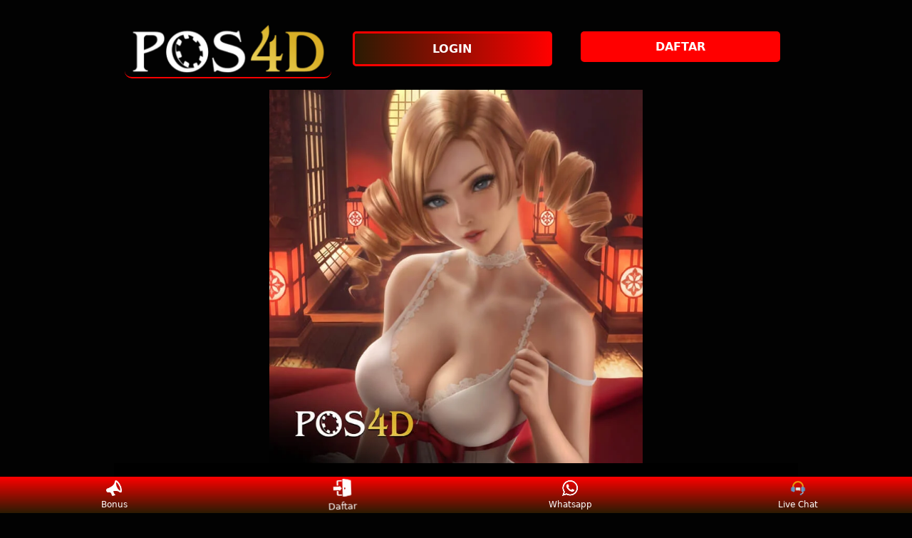

--- FILE ---
content_type: text/html
request_url: https://med.sc/
body_size: 13879
content:
<!doctype html>
<html ⚡ lang="id-ID" amp>
<head>
    <meta charset="utf-8">
    <meta name="viewport" content="width=device-width,initial-scale=1">

    <title>POS4D: Link Situs Judi Dingdong Online Terbaik di Indonesia </title>
    <meta name="description" content="POS4D adalah link situs judi dingdong online terbaik di Indonesia. Menyediakan berbagai pilihan permainan dingdong seru dan aman dengan layanan pelanggan yang ramah dan profesional. Daftar POS4D sekarang!">
    <meta name="keywords" content="pos4d, pos4d login, pos4d slot, pos4d link alternatif, rtp pos4d">

    <!-- Start google site verification -->

    <meta name="google-site-verification" content="a8eXHmSeBjmIX6UK_o-D4Kc5LxLLs3uEUrutAok-5dw" />

    <!-- end google site verification -->

    <meta name="page google.com" content="https://www.google.com/search?q=pos4d">
    <meta name="page google.co.id" content="https://www.google.co.id/search?q=pos4d">
    <meta name="page google.com" content="https://www.google.com/search?q=link+pos4d">
    <meta name="page google.co.id" content="https://www.google.co.id/search?q=link+pos4d">
    <meta name="page google.com" content="https://www.google.com/search?q=daftar+pos4d">
    <meta name="page google.co.id" content="https://www.google.co.id/search?q=daftar+pos4d">
    <meta name="page google.com" content="https://www.google.com/search?q=rtp+pos4d">
    <meta name="page google.co.id" content="https://www.google.co.id/search?q=rtp+pos4d">
    <meta name="page google.com" content="https://www.google.com/search?q=login+pos4d">
    <meta name="page google.co.id" content="https://www.google.co.id/search?q=login+pos4d">
    <link rel="canonical" href="https://med.sc">
    <link rel="amphtml" href="https://amppos4d.s3.us-east-2.amazonaws.com/medsc.html">
    <meta name="robots" content="index, follow">
    <meta name="page-locale" content="id,en">
    <meta content="true" name="HandheldFriendly">
    <meta content="width" name="MobileOptimized">
    <meta content="indonesian" name="language">
    <meta content="#007fa0" name="theme-color">
    <link rel="preload" fetchpriority="high" as="image"  type="image/webp" href="banner.webp">
    <meta name="supported-amp-formats" content="websites,stories,ads,email">
    <!-- Twitter -->
    <meta name="twitter:card" content="summary">
    <meta name="twitter:title" content="POS4D: Link Situs Judi Dingdong Online Terbaik di Indonesia">
    <meta name="twitter:description" content="POS4D adalah link situs judi dingdong online terbaik di Indonesia. Menyediakan berbagai pilihan permainan dingdong seru dan aman dengan layanan pelanggan yang ramah dan profesional. Daftar POS4D sekarang!">
    <meta name="twitter:image:src" content="banner.webp">

    <meta property="og:title" content="POS4D: Link Situs Judi Dingdong Online Terbaik di Indonesia">
    <meta property="og:description" content="POS4D adalah link situs judi dingdong online terbaik di Indonesia. Menyediakan berbagai pilihan permainan dingdong seru dan aman dengan layanan pelanggan yang ramah dan profesional. Daftar POS4D sekarang!">
    <meta property="og:url" content="https://med.sc">
    <meta property="og:image" content="banner.webp">
    <meta property="og:image:width" content="600">
    <meta property="og:image:height" content="466">
    <meta name="og:site_name" content="Togel Online POS4D">
    <meta name="og:locale" content="ID_id">
    <meta property="og:type" content="article">
    <meta name="theme-color" content="#0a0a0a">
    <meta name="categories" content="Togel Online POS4D">
    <meta name="language" content="ID">
    <meta name="rating" content="general">
    <meta name="copyright" content="Togel Online POS4D">
    <meta name="author" content="Togel Online POS4D">
    <meta name="distribution" content="global">
    <meta name="publisher" content="Togel Online POS4D">
    <meta name="geo.placename" content="DKI Jakarta">
    <meta name="geo.country" content="ID">
    <meta name="geo.region" content="ID">
    <meta name="tgn.nation" content="Indonesia">
    <link rel="shortcut icon" type="image/x-icon" href="faviconnew.webp">
    <link href="faviconnew.webp" rel="icon" sizes="32x32" type="image/png">

    <script async="" src="https://cdn.ampproject.org/v0.js"></script>
  
    <script async="" custom-element="amp-anim" src="https://cdn.ampproject.org/v0/amp-anim-0.1.js"></script>
    <script async="" custom-element="amp-carousel" src="https://cdn.ampproject.org/v0/amp-carousel-0.1.js"></script>

    <style amp-boilerplate>body{-webkit-animation:-amp-start 8s steps(1,end) 0s 1 normal both;-moz-animation:-amp-start 8s steps(1,end) 0s 1 normal both;-ms-animation:-amp-start 8s steps(1,end) 0s 1 normal both;animation:-amp-start 8s steps(1,end) 0s 1 normal both}@-webkit-keyframes -amp-start{from{visibility:hidden}to{visibility:visible}}@-moz-keyframes -amp-start{from{visibility:hidden}to{visibility:visible}}@-ms-keyframes -amp-start{from{visibility:hidden}to{visibility:visible}}@-o-keyframes -amp-start{from{visibility:hidden}to{visibility:visible}}@keyframes -amp-start{from{visibility:hidden}to{visibility:visible}}</style>
    <noscript><style amp-boilerplate>body{-webkit-animation:none;-moz-animation:none;-ms-animation:none;animation:none}</style></noscript> 

    <style amp-custom="">
	body {
          -webkit-animation: -amp-start 8s steps(1, end) 0s 1 normal both;
          -moz-animation: -amp-start 8s steps(1, end) 0s 1 normal both;
          -ms-animation: -amp-start 8s steps(1, end) 0s 1 normal both;
          animation: -amp-start 8s steps(1, end) 0s 1 normal both
        }
  
        @-webkit-keyframes -amp-start {
          from {
            visibility: hidden
          }
  
          to {
            visibility: visible
          }
        }
  
        @-moz-keyframes -amp-start {
          from {
            visibility: hidden
          }
  
          to {
            visibility: visible
          }
        }
  
        @-ms-keyframes -amp-start {
          from {
            visibility: hidden
          }
  
          to {
            visibility: visible
          }
        }
  
        @-o-keyframes -amp-start {
          from {
            visibility: hidden
          }
  
          to {
            visibility: visible
          }
        }
  
        @keyframes -amp-start {
          from {
            visibility: hidden
          }
  
          to {
            visibility: visible
          }
        }
  
        html {
          font-family: -apple-system, system-ui, BlinkMacSystemFont, "Segoe UI", Roboto, "Helvetica Neue", Arial, sans-serif;
          -webkit-text-size-adjust: 100%;
          -ms-text-size-adjust: 100%
        }
  
        a,
        body,
        div,
        h1,
        h2,
        h3,
        h4,
        html,
        p,
        span {
          margin: 0;
          padding: 0;
          border: 0;
          font-size: 100%;
          font-family: -apple-system, system-ui, BlinkMacSystemFont, "Segoe UI", Roboto, "Helvetica Neue", Arial, sans-serif;
          vertical-align: baseline
        }
  
        a,
        a:active,
        a:focus {
          outline: 0;
          text-decoration: none
        }
  
        a {
          color: #fff
        }
  
        * {
          padding: 0;
          margin: 0;
          -moz-box-sizing: border-box;
          -webkit-box-sizing: border-box;
          box-sizing: border-box
        }
  
        h1,
        h2,
        h3,
        h4 {
          margin-top: 0;
          margin-bottom: .5rem
        }
  
        p {
          margin: 0 0 10px
        }
  
        p {
          margin-top: 0;
          margin-bottom: 1rem
        }
  
        .clear {
          clear: both
        }
  
        .acenter {
          text-align: center
        }
  
        body {
          background-color: #020202
        }
  
        .container {
          padding-right: 15px;
          padding-left: 15px;margin-right: auto;
          margin-left: auto
        }
  
        .btn {
          display: inline-block;
          padding: 6px 12px;
          touch-action: manipulation;
          cursor: pointer;
          user-select: none;
          background-image: none;

          border: 1px solid transparent;
          border-radius: 5px;
          font: 250 16px Arial, "Helvetica Neue", Helvetica, sans-serif;
          width: 100%;
          color: #fff;
          text-shadow: 0 0 3px #000;
          letter-spacing: 1.1px
        }
  
        @keyframes blinking {
          0% {
            border: 2px solid #fff
          }
  
          100% {
            border: 2px solid #ff0000
          }
        }
  
        @media (min-width:768px) {
          .container {
            max-width: 720px}.tron-regis {
            margin: 0 10px 0 0
          }
  
          .tron-login {
            margin: 10px 20px 10px 0
          }}
  
        @media (min-width:992px) {
          .container {
            max-width: 960px
          }
  
          .tron-regis {
            margin: 0 10px 0 0
          }.tron-login {
            margin: 0 10px 0 0
          }
        }@media (min-width:1200px) {
          .container {
            width: 1000px
          }
  
          .tron-regis {
            margin: 0 10px 0 0
          }
  
          .tron-login {
            margin: 0 10px 0 0
          }
        }
  
        .row {
          display: -ms-flexbox;
          display: flex;
          -ms-flex-wrap: wrap;
          flex-wrap: wrap;
          margin-right: -15px;
          margin-left: -15px
        }
  
        .p-0 {
          padding: 0
        }
  
        .col-md-12,
        .col-md-4,
        .col-md-6,
        .col-md-8,
        .col-xs-6 {
          position: relative;
          width: 100%;
          padding-right: 15px;
          padding-left: 15px
        }
  
        .col-xs-6 {
          float: left;
          width: 50%
        }
  
        @media (min-width:768px) {
          .col-md-4 {
            -ms-flex: 0 0 33.333333%;
            flex: 0 0 33.333333%;
            max-width: 33.333333%
          }
  
          .col-md-6 {
            -ms-flex: 0 0 50%;
            flex: 0 0 50%;
            max-width: 50%
          }
  
          .col-md-8 {
            -ms-flex: 0 0 66.666667%;
            flex: 0 0 66.666667%;
            max-width: 66.666667%
          }
  
          .col-md-12 {
            -ms-flex: 0 0 100%;
            flex: 0 0 100%;
            width: 100%
          }
  
          .logomobi {
            display: none
          }
  
          .logform {
            padding-top: 2rem
          }
  
          .tron-regis {
            margin: 0 10px 0 0
          }
  
          .tron-login {
            margin: 0 10px 0 0
          }
        }
  
        @media (max-width:768px) {
          .logo {
            display: none
          }
  
          .navbar {
            position: fixed
          }
  
          .logomobi {
            padding-top: 10px;
            border-bottom: solid #ff0000 2px;
            border-radius: 10px
          }
  
          .content {
            padding-top: 110px
          }
  
          .logo {
            display: none
          }
  
          .tron-regis {
            margin: 0 10px 0 0
          }
  
          .tron-login {
            margin: 0 10px 0 0
          }
        }
  
        .pb-2 {
          padding-bottom: .5rem
        }
  
        .paddy {
          padding: 15px
        }
  
        .mt-2 {
          margin-top: .5rem
        }
  
        .mtop {
          margin-top: .75rem
        }
  
        .mb-3 {
          margin-bottom: .75rem
        }
  
        .pb-5 {
          padding-bottom: 1.25rem
        }
  
        .pt-3 {
          padding-top: 1rem
        }
  
        .navbar {
          background-color: #000;
          right: 0;
          left: 0;
          z-index: 1030;
          width: 100%;
          float: left
        }
  
        .bottom {
          float: left;
          width: 100%
        }
  
        ul li {
          list-style-type: none
        }
  
        ul li:last-child {
          border: 0
        }
  
        .copyleft {
          text-decoration: none;
          color: #fff;
          margin: 35px 0
        }
  
        .copyleft a {
          color: #ff0000
        }
  
        .slide {
          width: 100%;
          border: 2px solid #ff0000;
          border-radius: 4px;
          box-shadow: 0 0 3px 0 #ff0000;
        }
  
        .btn-daf {
          margin: 30px 0 30px 0;
          background: linear-gradient(#ff0000,#2b1b03);
          animation: blinking 0.5s infinite;
          transition: all .4s
        }

	@keyframes blinking {
          0% {
            border: 3px solid #ffffff
          }
  
          100% {
            border: 3px solid #000000
          }
        }
  
        table.pos4d-css {
          font-family: -apple-system, system-ui, BlinkMacSystemFont, "Segoe UI", Roboto, "Helvetica Neue", Arial, sans-serif;
          width: 100%;
          text-align: left;
          border-collapse: collapse;
          font-size: calc(8px+1vh);
          margin: 0 20px 0 0
        }
  
        table.pos4d-css td,
        table.pos4d-css th {
          border: 1px solid #ff0000;
          padding: 10px 5px 10px
        }
  
        table.pos4d-css tbody td {
          font-size: calc(8px+1vh);
          font-weight: 500;
          color: #bfbfbf
        }
  
        table.pos4d-css thead {
          background: #ff0000
        }
  
        table.pos4d-css thead th {
          font-size: calc(12px+1vh);
          font-weight: 700;
          color: #fff;
          text-align: center;
          background: linear-gradient(#ff0000,#2b1b03);
        }
  
        .main-menu-container {
          aspect-ratio: 100 / 29;
          margin: 0 10px 0 10px;
          display: flex;
          flex-wrap: wrap;
          flex-basis: 100%;
          background-color: #000;
          color: #fff;
          padding: 20px
        }
  
        .main-menu-container ul>li {
          display: inline;
          padding: 0 8px
        }
  
        .main-menu-container ul>li:last-child {
          border: 0
        }
  
        .main-menu-container>li {
          flex-basis: 25%;
          padding: 5px;
          order: 2
        }
  
        .main-menu-container>li:nth-child(-n+4) {
          order: 0
        }
  
        .main-menu-container>li>a {
          display: block;
          color: #fff;
          font-family: -apple-system, system-ui, BlinkMacSystemFont, "Segoe UI", Roboto, "Helvetica Neue", Arial, sans-serif;
          font-size: calc(8px+1vh);
          font-weight: 500;
          border: 2px solid #ff0000;
          border-radius: 5px;
          padding: 30px;
          text-align: center;
          text-transform: uppercase;
          background-color: #171717;
          margin: 10px;
          justify-content: center;
          line-height: 20px
        }
  
        .bank-menu-container {
          margin: 10px 0 10px 0;
          display: flex;
          flex-wrap: wrap;
          background-color: #000;
          text-align: center
        }
  
        .bank-menu-container>li {
          flex-basis: 25%;
          padding: 0 0 0 10px
        }
  
        .bank-menu-container>li:nth-child(-n+4) {
          order: 0
        }
  
        .site-description {
          text-align: left;
          padding: 10px;
          color: #ff0000;
          border-radius: 5px;
          box-shadow: 0 0 8px 4px #ff0000
        }
  
        .site-description hr {
          margin: 10px 0 10px 0;
          color: #ff0000;
          border: 1px solid #ff0000
        }
  
        .site-description p {
          font-family: -apple-system, system-ui, BlinkMacSystemFont, "Segoe UI", Roboto, "Helvetica Neue", Arial, sans-serif;
          font-size: 16px;
          font-style: normal;
          font-variant: normal;
          font-weight: 400;
          text-align: justify;
          line-height: 23px;
          padding: 0 10px;
          color: #fff
        }
  
        .site-description li {
          margin: 5px 30px 10px;
          text-align: justify;
          color: #ff0000}
  
        .site-description ul>li>a {
          color: #fff
        }
  
        .site-description a {
          color: #ff0000;
        }
  
        .site-description h1 {
          font-family: -apple-system, system-ui, BlinkMacSystemFont, "Segoe UI", Roboto, "Helvetica Neue", Arial, sans-serif;
          font-size: 2em;
          font-style: normal;
          font-variant: normal;
          font-weight: 500;
          color: #ff0000;
          margin: 20px 0 20px 0;
          text-align: center
        }
  
        .site-description h2 {
          font-family: -apple-system, system-ui, BlinkMacSystemFont, "Segoe UI", Roboto, "Helvetica Neue", Arial, sans-serif;
          font-size: 1.7em;
          font-style: normal;
          font-variant: normal;font-weight: 500;line-height: 23px;
          color: #ff0000;
          margin: 20px 0 20px 0;text-align: center
        }
  
        .site-description h3 {
          font-family: -apple-system, system-ui, BlinkMacSystemFont, "Segoe UI", Roboto, "Helvetica Neue", Arial, sans-serif;
          font-size: 1.4em;font-style: normal;
          font-variant: normal;font-weight: 500;
          line-height: 23px;
          color: #ff0000;
          margin: 20px 0 20px 0;
          padding: 10px 10px 10px 10px;
          text-align:center;
        }
  
        .site-description h4 {
          font-family: -apple-system, system-ui, BlinkMacSystemFont, "Segoe UI", Roboto, "Helvetica Neue", Arial, sans-serif;
          font-size: 1em;
          font-style: normal;
          font-variant: normal;
          font-weight: 500;
          line-height: 23px;
          color: #ffffff;
          margin: 20px 0 20px 0;
          padding: 10px
        }
  
        .accordion h4 {
          background-color: transparent;
          border: 0
        }
  
        .accordion h4 {
          font-size: 17px;
          line-height: 28px
        }
  
        .accordion h4 i {
          height: 40px;
          line-height: 40px;
          position: absolute;
          right: 0;
          font-size: 12px
        }
  
        #sub_wrapper {
          background: #685934;
          max-width: 650px;
          position: relative;
          padding: 10px;
          border-radius: 4px;
          margin: 20px auto
        }
  
        .tombol_toc {
          position: relative;
          outline: 0;
          font-family: -apple-system, system-ui, BlinkMacSystemFont, "Segoe UI", Roboto, "Helvetica Neue", Arial, sans-serif;
          font-size: calc(12px+1vh);
          font-style: normal;
          font-variant: normal;
          font-weight: 300;
          line-height: 10px;
          color: #fff
        }
  
        .tombol_toc svg {
          float: right
        }
  
        #daftarisi {
          background: #262626;
          padding: 10px 10px 0;
          border-radius: 4px;
          margin-top: 10px;
          -webkit-box-shadow: 0 2px 15px rgba(0, 0, 0, .05);
          box-shadow: 0 2px 15px rgba(0, 0, 0, .05);
          font-family: -apple-system, system-ui, BlinkMacSystemFont, "Segoe UI", Roboto, "Helvetica Neue", Arial, sans-serif;
          font-size: calc(8px+1vh);
          font-style: normal;
          font-variant: normal;
          font-weight: 200;
          line-height: 23px;
          color: #ff0000
        }
  
        #daftarisi a {
          text-decoration: none;
          color: #fff
        }
  
        #daftarisi ol {
          padding: 0 0 0 10px;
          margin: 0
        }
  
        #daftarisi ol li.lvl1 {
          line-height: 1.5em;
          padding: 4px 0
        }
  
        #daftarisi ol li.lvl1:nth-child(n+2) {
          border-top: 1px dashed #ddd
        }
  
        #daftarisi ol li.lvl1 a {
          font-weight: 600
        }
  
        #daftarisi ol li.lvl2 a {
          font-weight: 300;
          display: block
        }
  
        #daftarisi ul.circle {
          list-style-type: square;
          padding: 0 0 0 10px;
          margin: 0;
          font-family: -apple-system, system-ui, BlinkMacSystemFont, "Segoe UI", Roboto, "Helvetica Neue", Arial, sans-serif;
          font-size: calc(6px+1vh);
          font-style: normal;
          font-variant: normal;
          font-weight: 200
        }
  
        #daftarisi ol li a:hover {
          text-decoration: underline
        }
  
        :target::before {
          content: "";
          display: block;
          height: 40px;
          margin-top: -40px;
          visibility: hidden
        }
  
        .tron-login {
          -webkit-border-radius: 0;
          -moz-border-radius: 0;
          border-radius: 5px;
          color: #fff;
          font-family: -apple-system, system-ui, BlinkMacSystemFont, "Segoe UI", Roboto, "Helvetica Neue", Arial, sans-serif;
          font-size: calc(12px+1vh);
          font-style: normal;
          font-variant: normal;
          font-weight: 700;
          line-height: 23px;
          padding: 10px;
          background: linear-gradient(to right,#2b1b03 0%,#ff0000 100%);
          -webkit-box-shadow: 1px 1px 15px 0 linear-gradient(to right,#2b1b03 0%,#ff0000 100%);
          -moz-box-shadow: 1px 1px 15px 0 linear-gradient(to right,#2b1b03 0%,#ff0000 100%);
          box-shadow: 1px 1px 15px 0 linear-gradient(to right,#2b1b03 0%,#ff0000 100%);
          border: solid #ff0000 3px;
          text-decoration: none;
          display: flex;
          cursor: pointer;
          text-align: center;
          justify-content: center
        }
  
        .tron-login:hover {
          background: linear-gradient(to right,#ff0000 0%,#2b1b03 100%);
          border: solid #ff0000 1px 1px 15px 0;
          -webkit-border-radius: 0;
          -moz-border-radius: 0;
          border-radius: 0;
          text-decoration: none;
          color: #fff
        }
  
        .tron-regis {
          -webkit-border-radius: 0;
          -moz-border-radius: 0;
          border-radius: 5px;
          color: #fff;
          font-family: -apple-system, system-ui, BlinkMacSystemFont, "Segoe UI", Roboto, "Helvetica Neue", Arial, sans-serif;
          font-size: calc(12px+1vh);
          font-style: normal;
          font-variant: normal;
          font-weight: 700;
          line-height: 23px;
          padding: 10px;
          background: linear-gradient(to bottom,#ff0000 0%,#ff0000 100%);
          color: #fff;
          text-decoration: none;
          display: flex;
          cursor: pointer;
          text-align: center;
          justify-content: center;
          margin: 0 10px 0 0
        }
  
        .tron-regis:hover {
          background: #2b1b03;
          border: solid #2b1b03 5px;
          -webkit-border-radius: 0;
          -moz-border-radius: 0;
          border-radius: 0;
          text-decoration: none
        }
  
        .tron {
          -webkit-border-radius: 0;
          -moz-border-radius: 0;
          border-radius: 5px;
          color: #fff;
          font-family: -apple-system, system-ui, BlinkMacSystemFont, "Segoe UI", Roboto, "Helvetica Neue", Arial, sans-serif;
          font-size: calc(8px+1vh);
          font-style: normal;
          font-variant: normal;
          font-weight: 300;
          line-height: 15px;
          padding: 10px;
          background: linear-gradient(#ff0000,#2b1b03);
          -webkit-box-shadow: 1px 1px 10px 0 linear-gradient(#ff0000,#2b1b03);
          -moz-box-shadow: 1px 1px 10px 0 linear-gradient(#ff0000,#2b1b03);
          box-shadow: 1px 1px 10px 0 linear-gradient(#ff0000,#2b1b03);
          border: solid #ff0000 2px;
          text-decoration: none;
          display: flex;
          cursor: pointer;
          text-align: center;
          justify-content: center;
          margin: 10px 0 10px 0
        }
  
        .tron:hover {
          background: linear-gradient(#2b1b03,#ff0000);;
          border: solid #ff0000 1px 1px 10px 0;
          -webkit-border-radius: 0;-moz-border-radius: 0;
          border-radius: 0;
          text-decoration: none
        }
  
        .tron-images {
          -webkit-border-radius: 0;
          -moz-border-radius: 0;
          border-radius: 5px;
          color: #ff0000;
          -webkit-box-shadow: 1px 1px 10px 0 #ff0000;
          -moz-box-shadow: 1px 1px 10px 0 #ff0000;
          box-shadow: 1px 1px 10px 0 #ff0000;
          display: block;
          cursor: pointer;
          text-align: center;
          justify-content: center;
          width: 100%;
          height: auto;
          margin-right: auto;
          margin-left: auto
        }
  
        .tron-images:hover {
          background: #000;
          border: solid #ff0000 1px;
          -webkit-border-radius: 0;
          -moz-border-radius: 0;
          border-radius: 0
        }
  
        .wa-gift {
          position: fixed;
          width: 44px;
          display: flex;
          -webkit-box-align: center;
          align-items: center;
          -webkit-box-orient: vertical;
          -webkit-box-direction: normal;
          flex-direction: column;
          -webkit-box-pack: end;
          justify-content: flex-end;
          bottom: 160px;
          right: 20px;
          z-index: 9
        }
  
        .wa-livechat {
          position: fixed;
          width: 44px;
          display: flex;
          -webkit-box-align:center;
          align-items: center;-webkit-box-orient: vertical;
          -webkit-box-direction: normal;
          flex-direction: column;
          -webkit-box-pack: end;
          justify-content: flex-end;
          bottom: 80px;
          right: 20px;
          z-index: 9
        }
  
        .spacer {
          margin: 0 0 30px 0;
          display: block
        }
  
        @media screen and (min-width:701px) {
          .logomobis {
            margin-left: 500px;
            display: none;
            visibility: hidden
          }
  
          .logo {
            background-color: transparent;
            justify-content: center;
            display: block;
            border-bottom: solid #ff0000 2px;
            padding: auto;
            border-radius: 10px;
            margin-top: 20px
          }
  
          .tron-regis {
            margin: 0 10px 0 0
          }
  
          .tron-login {
            margin: 0 10px 0 0
          }
        }
  
        @media screen and (max-width:701px) {
          .logo {
            margin-left: 500px;
            border-bottom: solid #000 2px;
            display: none
          }
  
          .logomobis {
            background-color: transparent;
            justify-content: center;
            display: flex;
            border-bottom: solid #ff0000 2px;
            padding: auto;
            border-radius: 10px
          }
  
          .tron-regis {
            margin: 0 10px 0 0
          }
  
          .tron-login {
            margin: 0 10px 0 0
          }
        }
  
        .updated {
          border: solid 2px #ff0000;
          padding: 10px
        }
  
        .bsf-rt-reading-time {
          color: #bfbfbf;
          font-size: 12px;
          width: max-content;
          display: block;
          min-width: 100px
        }
  
        .bsf-rt-display-label:after {
          content: attr(prefix)
        }
  
        .bsf-rt-display-time:after {
          content: attr(reading_time)
        }
  
        .bsf-rt-display-postfix:after {
          content: attr(postfix)
        }
  
        .bonus {
          width: 88px;
          height: 102px
        }
  
        @media (min-width:768px) {
          .bonus {
            width: 44px;
            height: 51px
          }
        }
  
        @media (min-width:320px) and (max-width:480px) {
          .main-menu-container>li>a {
            padding: 18px
          }
        }
  
        @media (min-width:481px) and (max-width:767px) {
          .main-menu-container>li>a {
            padding: 30px
          }
        }
  
        p#breadcrumbs {
          color: #fff;
          text-align: center
        }
  
        .site-description li h4 {
          color: #fff;
          line-height: 26px;
          margin: 5px;
          padding: 0;
          text-align: left
        }

	.tron-regis-disable {
          animation: blinkings 0.5s infinite;
          transition: all .4s;
          touch-action: manipulation;
          cursor: pointer
        }
  
        .anim {
          animation: blinkings 1s infinite
        }
  
        @keyframes blinkings {
          0% {
            border: 4px solid #fff
          }
  
          100% {
            border: 4px solid #ff0000
          }
        }
  
        span.faq-arrow {
          float: right;
          color: #ff0000
        }
  
        .fixed-footer {
          display: flex;
          justify-content: space-around;
          position: fixed;
          background: linear-gradient(#ff0000,#2b1b03);
          padding: 5px 0;
          left: 0;
          right: 0;
          bottom: 0;
          z-index: 99
        }
  
        .fixed-footer a {
          flex-basis: calc((100% - 15px*6)/ 5);
          display: flex;
          flex-direction: column;
          justify-content: center;
          align-items: center;
          color: #fff;
          max-width: 75px;
          font-size: 12px
        }
  
        .fixed-footer .center {
          transform: scale(1.5) translateY(-5px);
          background: center no-repeat;
          background-size: contain;
          background-color: inherit;
          border-radius: 50%
        }
  
        .fixed-footer amp-img {
          max-width: 30%;
          margin-bottom: 5px
        }
  
        .tada {
          -webkit-animation-name: tada;
          animation-name: tada;
          -webkit-animation-duration: 1s;
          animation-duration: 1s;
          -webkit-animation-fill-mode: both;
          animation-fill-mode: both;
          animation-iteration-count: infinite
        }
  
        @-webkit-keyframes tada {
          0% {
            -webkit-transform: scale3d(1, 1, 1);
            transform: scale3d(1, 1, 1)
          }
  
          10%,
          20% {
            -webkit-transform: scale3d(.9, .9, .9) rotate3d(0, 0, 1, -3deg);
            transform: scale3d(.9, .9, .9) rotate3d(0, 0, 1, -3deg)
          }
  
          30%,
          50%,
          70%,
          90% {
            -webkit-transform: scale3d(1.1, 1.1, 1.1) rotate3d(0, 0, 1, 3deg);
            transform: scale3d(1.1, 1.1, 1.1) rotate3d(0, 0, 1, 3deg)
          }
  
          40%,
          60%,
          80% {
            -webkit-transform: scale3d(1.1, 1.1, 1.1) rotate3d(0, 0, 1, -3deg);
            transform: scale3d(1.1, 1.1, 1.1) rotate3d(0, 0, 1, -3deg)
          }
  
          100% {
            -webkit-transform: scale3d(1, 1, 1);
            transform: scale3d(1, 1, 1)
          }
        }
  
        @keyframes tada {
          0% {
            -webkit-transform: scale3d(1, 1, 1);
            transform: scale3d(1, 1, 1)
          }
  
          10%,
          20% {
            -webkit-transform: scale3d(.9, .9, .9) rotate3d(0, 0, 1, -3deg);
            transform: scale3d(.9, .9, .9) rotate3d(0, 0, 1, -3deg)
          }
  
          30%,
          50%,
          70%,
          90% {
            -webkit-transform: scale3d(1.1, 1.1, 1.1) rotate3d(0, 0, 1, 3deg);
            transform: scale3d(1.1, 1.1, 1.1) rotate3d(0, 0, 1, 3deg)
          }
  
          40%,
          60%,
          80% {
            -webkit-transform: scale3d(1.1, 1.1, 1.1) rotate3d(0, 0, 1, -3deg);
            transform: scale3d(1.1, 1.1, 1.1) rotate3d(0, 0, 1, -3deg)

          }
  
          100% {
            -webkit-transform: scale3d(1, 1, 1);
            transform: scale3d(1, 1, 1)
          }
        }
  
        .wobble {
          -webkit-animation-name: wobble;animation-name: wobble;
          -webkit-animation-duration: 1s;
          animation-duration: 1s;
          -webkit-animation-fill-mode: both;
          animation-fill-mode: both;
          animation-iteration-count: infinite
        }
  
        @-webkit-keyframes wobble {
          0% {
            -webkit-transform: none;
            transform: none
          }
  
          15% {
            -webkit-transform: translate3d(-25%, 0, 0) rotate3d(0, 0, 1, -5deg);
            transform: translate3d(-25%, 0, 0) rotate3d(0, 0, 1, -5deg)
          }
  
          30% {
            -webkit-transform: translate3d(20%, 0, 0) rotate3d(0, 0, 1, 3deg);
            transform: translate3d(20%, 0, 0) rotate3d(0, 0, 1, 3deg)
          }
  
          45% {
            -webkit-transform: translate3d(-15%, 0, 0) rotate3d(0, 0, 1, -3deg);
            transform: translate3d(-15%, 0, 0) rotate3d(0, 0, 1, -3deg)
          }
  
          60% {
            -webkit-transform: translate3d(10%, 0, 0) rotate3d(0, 0, 1, 2deg);
            transform: translate3d(10%, 0, 0) rotate3d(0, 0, 1, 2deg)
          }
  
          75% {
            -webkit-transform: translate3d(-5%, 0, 0) rotate3d(0, 0, 1, -1deg);
            transform: translate3d(-5%, 0, 0) rotate3d(0, 0, 1, -1deg)
          }
  
          100% {
            -webkit-transform: none;
            transform: none
          }
        }
  
        @keyframes wobble {
          0% {-webkit-transform: none;
            transform: none
          }
  
          15% {
            -webkit-transform: translate3d(-25%, 0, 0) rotate3d(0, 0, 1, -5deg);
            transform: translate3d(-25%, 0, 0) rotate3d(0, 0, 1, -5deg)
          }
  
          30% {-webkit-transform: translate3d(20%, 0, 0) rotate3d(0, 0, 1, 3deg);
            transform: translate3d(20%, 0, 0) rotate3d(0, 0, 1, 3deg)
          }
  
          45% {
            -webkit-transform: translate3d(-15%, 0, 0) rotate3d(0, 0, 1, -3deg);
            transform: translate3d(-15%, 0, 0) rotate3d(0, 0, 1, -3deg)
          }
  
          60% {
            -webkit-transform: translate3d(10%, 0, 0) rotate3d(0, 0, 1, 2deg);
            transform: translate3d(10%, 0, 0) rotate3d(0, 0, 1, 2deg)
          }
  
          75% {
            -webkit-transform: translate3d(-5%, 0, 0) rotate3d(0, 0, 1, -1deg);
            transform: translate3d(-5%, 0, 0) rotate3d(0, 0, 1, -1deg)
          }
  
          100% {
            -webkit-transform: none;
            transform: none
          }
        }
  
        .site-description ul li {
          list-style-type: square
        }
    </style>

    <script type="application/ld+json" class="yoast-schema-graph">
      {"@context":"https://schema.org","@graph":[{"@type":"WebSite","@id":"https://med.sc/","url":"https://med.sc/","name":"POS4D: Link Situs Judi Dingdong Online Terbaik di Indonesia","potentialAction":[{"@type":"SearchAction","target":{"@type":"EntryPoint","urlTemplate":"#?s={search_term_string}"},"query-input":"required name=search_term_string"}],"inLanguage":"id-ID"},{"@type":"CollectionPage","@id":"##webpage","url":"https://med.sc/","name":"POS4D: Link Situs Judi Dingdong Online Terbaik di Indonesia","isPartOf":{"@id":"#website"},"description":"POS4D adalah link situs judi dingdong online terbaik di Indonesia. Menyediakan berbagai pilihan permainan dingdong seru dan aman dengan layanan pelanggan yang ramah dan profesional. Daftar POS4D sekarang!","breadcrumb":{"@id":"#breadcrumb"},"inLanguage":"id-ID","potentialAction":[{"@type":"ReadAction","target":["https://med.sc/"]}]},{"@type":"BreadcrumbList","@id":"#breadcrumb","itemListElement":[{"@type":"ListItem","position":1,"name":"Home"}]}]}</script>
    <script type="application/ld+json">  
     {"@context": "http://schema.org","@type": "Game","name": "Togel Online POS4D","author": { "@type": "Person", "name": "bandar togel online" },"headline": "POS4D: Link Situs Judi Dingdong Online Terbaik di Indonesia","description": "POS4D adalah link situs judi dingdong online terbaik di Indonesia. Menyediakan berbagai pilihan permainan dingdong seru dan aman dengan layanan pelanggan yang ramah dan profesional. Daftar POS4D sekarang!","keywords": ["Togel Online POS4D"],"image": "https://med.sc/faviconnew.webp","url": "https://med.sc/","publisher": { "@type": "Organization", "name": "Togel Online POS4D" },"aggregateRating": { "@type": "AggregateRating", "ratingValue": "100", "bestRating": "100", "worstRating": "0", "ratingCount": "8852881" },"inLanguage": "id-ID"}       
    </script> 
    <script type="application/ld+json">
    {
    "@context": "http://schema.org",
    "@type": "Article",
    "@id": "#article",
    "mainEntityOfPage": "https://med.sc/",
    "headline": "POS4D: Link Situs Judi Dingdong Online Terbaik di Indonesia",
    "name": "POS4D: Link Situs Judi Dingdong Online Terbaik di Indonesia",
    "url": "https://med.sc/",
    "description": "POS4D adalah link situs judi dingdong online terbaik di Indonesia. Menyediakan berbagai pilihan permainan dingdong seru dan aman dengan layanan pelanggan yang ramah dan profesional. Daftar POS4D sekarang!",
    "image": "banner.webp",
    "datePublished": "2023-02-11T08:02:40+00:00",
    "dateModified": "2023-02-11T08:02:40+00:00",
    "author": {
      "@type": "Person",
      "name": "Togel Online",
      "url": "https://med.sc/"
    },
    "publisher": {
      "@type": "Organization",
      "name": "https://med.sc/",
      "description": "POS4D adalah link situs judi dingdong online terbaik di Indonesia. Menyediakan berbagai pilihan permainan dingdong seru dan aman dengan layanan pelanggan yang ramah dan profesional. Daftar POS4D sekarang!",
      "logo": {
        "@type": "ImageObject",
        "url": "https://med.sc/faviconnew.webp",
        "width": 600,
        "height": 60
      }
    }
    }
    </script>
    <script type="application/ld+json">
    {
    "@context": "https://schema.org",
    "@type": "Organization",
    "name": "Togel Online POS4D",
    "alternateName": "Bandar Togel POS4D",
    "url": "https://med.sc/",
    "logo": "https://med.sc/faviconnew.webp",
    "description": "POS4D adalah link situs judi dingdong online terbaik di Indonesia. Menyediakan berbagai pilihan permainan dingdong seru dan aman dengan layanan pelanggan yang ramah dan profesional. Daftar POS4D sekarang!",
    "address": {
    "@type": "PostalAddress",
       "streetAddress": "Podomoro city New Soho, RT.15/RW.5, Tj. Duren Sel., Kec. Grogol petamburan",
       "postOfficeBoxNumber": "11470",
       "addressLocality": "Daerah Khusus Ibukota Jakarta",
       "addressRegion": "Kota Jakarta Barat",
       "postalCode": "11111",
       "addressCountry": "Indonesia"
    },
    "contactPoint": {
      "@type": "ContactPoint",
      "telephone": "+6282-11610-1538",
      "contactType": "customer service",
      "areaServed": "ID",
      "availableLanguage": "Indonesian"
    },
    "sameAs": [
      "https://www.youtube.com/@pos4dsitusjudionlineterbes434",
      "https://twitter.com/officialpos4d",
      "https://med.sc/"
    ]
    }
    </script>
    <script type="application/ld+json">
    {
    "@context": "https://schema.org",
    "@type": "FAQPage",
    "mainEntity": [
      {
      "@type": "Question",
      "name": "Apa Itu Situs Pos4D?",
      "acceptedAnswer": {
        "@type": "Answer",
        "text": "Pos4d Adalah Situs Game Online Terbaik Dan Terpercaya Di Indonesia Yang Menggunakan Uang Rupiah Asli Sebagai Perantaranya."
      }
    },{
      "@type": "Question",
      "name": "Apakah Pos4D Resmi?",
      "acceptedAnswer": {
        "@type": "Answer",
        "text": "Seperti Kita Ketahui Bahwa Indonesia Melarang Segala Jenis Judi Baik Offline Maupun Online. Namun Inilah Salah Satu Kelebihan Situs Pos4D, Pos4D Memiliki Lisensi Dan Izin Khusus. Bahkan Telah Diakui Oleh Berbagai Instansi Terkait Untuk Menyelenggarakan Permainan Judi Online Di Indonesia."
      }
    },{
      "@type": "Question",
      "name": "Apakah Pos4D Terpercaya?",
      "acceptedAnswer": {
        "@type": "Answer",
        "text": "Tentu Saja Pos4D Adalah Situs Judi Terpercaya. Itu Karena Pos4D Terpercaya Dan Sudah Berdiri Sejak Tahun 2008 Hingga Sekarang."
      }
    },{
      "@type": "Question",
      "name": "Bagaimana Menemukan Pos4D?",
      "acceptedAnswer": {
        "@type": "Answer",
        "text": "Tentu Saja Hal Yang Sangat Umum Untuk Mencari Atau Mengakses Situs Pos4d. Tulis Saja Kata POS4D Di Kolom Pencarian Google. Kemudian Buka Link Pertama POS4D."
      }
    },{
      "@type": "Question",
      "name": "Apa Saja Permainan Yang Tersedia Di Pos4D?",
      "acceptedAnswer": {
        "@type": "Answer",
        "text": "Pos4d Sebagai Situs Judi Online Terbesar Dan Terlengkap Di Asia. Tentu Saja Hampir Semua Jenis Judi Online Bisa Anda Mainkan di Pos4d. Pilihan Permainan Judi Online Yang Beragam seperti: Cardgames, Dingdong, Togel, SportsBook, Casino, Live Casino, Tangkas, Slot Games dan masih banyak lainnya."
      }
      },{
      "@type": "Question",
      "name": "Bagaimana Saya Bisa Menjadi Anggota Dan Bermain Di POS4D?",
      "acceptedAnswer": {
        "@type": "Answer",
        "text": "Pertama Anda Harus Mendaftar Terlebih Dahulu Di Situs POS4D. Kemudian Klik Menu DAFTAR Yang Tersedia Di Halaman Depan Website Pos4D. Kemudian Silahkan Isi Data Asli Yang Diminta Dengan Benar."
      }
    }]
    }
    </script>
    <script type="application/ld+json">
      {
        "@context": "https://schema.org/", 
        "@type": "BreadcrumbList", 
        "itemListElement": [{
        "@type": "ListItem", 
        "position": 1,
        "name": "Home",
        "item": "https://med.sc/"
      },
      {
        "@type": "ListItem", 
        "position": 2, 
        "name": "Togel Online POS4D",
        "item": "https://med.sc/"
      },
      {
        "@type": "ListItem", 
        "position": 3, 
        "name": "POS4D: Link Situs Judi Dingdong Online Terbaik di Indonesia"
      }
      ]
    }
    </script>

</head>
<body class="amp-dark-mode amp-mode-mouse" style="opacity: 1; visibility: visible; animation: auto ease 0s 1 normal none running none;">
 
  <div class="navbar">
      <div class="container">
          <div class="row">
              <div class="col-md-12">
                  <div class="logomobi acenter">
                      <span itemscope="itemscope" itemtype="http://schema.org/Brand">
                        <a itemprop="url" href="https://med.sc/" title="Togel Online Pos4d"></a>
                        <a href="https://med.sc/" title="Togel Online Pos4d">
                          <amp-img src="logopos.webp" alt="TARUHAN TOGEL" width="200" height="50" style="width: 145px; height: 45px;"></amp-img>
                        </a>
                        <meta itemprop="name" content="Togel Online Pos4d">
                      </span>
                  </div>
              </div>
          </div>
      </div>
  </div>

  <div class="clear"></div>

    <div class="content">
        <div class="container">
            <div class="row mtop">
                <div class="col-md-4">
                    <div class="logo acenter">
                        <span itemscope="itemscope" itemtype="http://schema.org/Brand">
                          <a itemprop="url" href="https://med.sc/" title="Togel Online Pos4d"></a>
                          <a href="https://med.sc/" title="Togel Online Pos4d">
                            <amp-img src="logopos.webp" alt="Togel Online Pos4d" width="600" height="150" layout="intrinsic"  style="--loader-delay-offset: 299ms;"></amp-img>
                          </a>
                          <meta itemprop="name" content="Togel Online Pos4d">
                        </span>
                    </div>
                </div>       

        <div class="col-md-8">
          <div class="row logform">
            <div class="col-xs-6">
              <a href="https://bit.ly/SITUSPOS4D" target="_blank" rel="nofollow noreferrer">
                <span class="tron-login">LOGIN</span>
              </a>
            </div>
            <div class="col-xs-6">
              <a href="https://bit.ly/SITUSPOS4D" target="_blank" rel="nofollow noreferrer">
                <span class="tron-regis">DAFTAR</span>
              </a>
            </div>
          </div>
        </div>

      </div>  
    </div>

  <div class="container">
    <div class="item-8 item-xs-12 m-b-1 pt-3 slider-area owl-carousel">
      <!-- <a href="https://static.zdassets.com/web_widget/latest/liveChat.html?v=10#key=pos4dnet.zendesk.com" rel="nofollow noreferrer" target="_blank">
        <button type="login" class="btn btn-daf">Live Chat Resmi POS4D</button>
      </a> -->
      <amp-carousel width="1280" height="720" layout="responsive" type="slides" autoplay="" delay="2000">
        <amp-img src="banner.webp" alt="Togel Online POS4D" width="1280" height="720" layout="responsive"></amp-img>
      </amp-carousel>
    </div>
  </div>

  <div class="clear"></div>

  <div class="bottom bg-dark">
        <div class="container">
          <div class="row p-0" style="background-color: #000;"><div class="col-md-6 pt-3 p-0 acenter">
              <div class="row">
                <div class="col-xs-6">
                  <a href="https://med.sc/" title="POS4D">
                    <span class="tron">POS4D</span>
                  </a>
                </div>
                <div class="col-xs-6">
                  <a href="https://med.sc/" title="Togel Online">
                    <span class="tron">Togel Online</span>
                  </a>
                </div>
              </div>
            </div>
            <div class="col-md-6 pt-3 p-0 acenter">
              <div class="row">
                <div class="col-xs-6">
                  <a href="https://med.sc/" title="Bandar Togel">
                    <span class="tron">Bandar Togel</span>
                  </a>
                </div>
                <div class="col-xs-6">
                  <a href="https://med.sc/" title="Bandar Terpercaya">
                    <span class="tron">Bandar Terpercaya</span>
                  </a>
                </div>
              </div>
            </div>
          </div>
        </div>
      </div>

<!--      <div class="container">
        <div class="table">
          <table class="pos4d-css" style="font-family: -apple-system, system-ui, BlinkMacSystemFont, "Segoe UI", Roboto, "Helvetica Neue", Arial, sans-serif; width: 100%;text-align: left; border-collapse: collapse; font-size: calc(8px+1vh); margin: 0 20px 0 0; width:100%">
            <thead>
              <tr>
                <th>Judul</th>
                <th>Informasi Detail</th>
              </tr>
            </thead>
            <tbody>
              <tr>
                <td style="padding: 10px;">Nama Situs</td>
                <td style="padding: 10px;">
                  <a href="https://med.sc">POS4D 🔥</a>
                </td>
              </tr>
              <tr>
                <td style="padding: 10px;">Jenis Permainan</td>
                <td style="padding: 10px;">🎲Togel Online, 🎰<a href="https://med.sc/" title="Toto Online">Toto Online</a>, 💸<a href="https://med.sc/" title="Dingdong Online">Dingdong Online</a>
                </td>
              </tr>
              <tr>
                <td style="padding: 10px;">Minimal Deposit</td>
                <td style="padding: 10px;">💰Rp 10.000</td>
              </tr>
              <tr>
                <td style="padding: 10px;">Metode Deposit</td>
                <td style="padding: 10px;">🟢Transfer Bank, 🔵E-Wallet, 🟠Pulsa</td>
              </tr>
              <tr>
                <td style="padding: 10px;">Mata Uang</td>
                <td style="padding: 10px;">IDR (Indonesian Rupiah)</td>
              </tr>
              <tr>
                <td style="padding: 10px;">Jam Operasional</td>
                <td style="padding: 10px;">24 Jam Online</td>
              </tr>
              <tr>
                <td style="padding: 10px;">Rating</td>
                <td style="padding: 10px;">⭐⭐⭐⭐⭐ 9,937,412 User</td>
              </tr>
              <tr>
                <td style="padding: 10px;">Daftar Sekarang</td>
                <td style="padding: 10px;">
                  <span style="color: #ff0000;">
                    <a style="color: #ff0000;" title="POS4D: Link Situs Judi Dingdong Online Terbaik di Indonesia" href="https://bit.ly/SITUSPOS4D" target="_blank" rel="nofollow noopener">KLIK DISINI</a>
                  </span>
                </td>
              </tr>
            </tbody>
          </table>
        </div>
      </div> -->
<br>

    <div class="bottom bg-dark">
        <div class="container">
          <div class="row mb-3" style="background-color: #020202;">
            <div class="col-md-12 pb-5">
              <div class="site-description">
                <p id="breadcrumbs"></p>
                <h1>POS4D: Link Situs Judi Dingdong Online Terbaik di Indonesia </h1>


          <p><a href="https://med.sc/">POS4D</a> adalah situs judi online terkemuka di Indonesia dengan pilihan permainan yang paling lengkap mulai dari slot, togel, casino, sportsbook, permainan kartu, hingga dingdong online. Bermain game judol kini bisa lebih mudah dan praktis tanpa harus menggunakan perangkat komputer atau laptop, karena di POS4D setiap pemainan ini bisa diikuti dan dimainkan dnegan hanya menggunakan mobile phone. Kemudahan akses situs dan layanan 24 jam non stop memungkinkan setiap pemain bisa bermain kapan saja dan di mana saja tanpa ada hambatan.</p>

          <p>Salah satu permainan judi online yang paling populer di situs POS4D adalah dingdong online. menjnadi satu-satunya situs yangmenghadirkan permainan dingdong yang bsia dimainkan secara mudah dan praktis dengan banya keuntungan yang akan didapatk oleh pemain. Dingdong online selalu menarik untuk diikuti dan dimainkan karena berbeda dengan permainan judi lainnya. Dalam judi dingdong, para pemain bisa melakukan betting atau taruhan pada berbagai pilihan yang tersedia seperti bola merah atau hitam, angka genap atau ganjil, angka besar atau kecil, dan lain sebagainya.</p>

          <p>Berpengalaman dan memiliki reputasi tinggi sebagai situs dan bandar judi online terbaik di Indonesia, POS4D menjadi solusi praktis sebagai platform online bermain judi yang aman dan terpercaya. Setiap member akan diperlakukan istimewa dengan jaminan privasi dan keamanan data pribadi yang lebih maksimal. Tersedia beragam hadiah, bonus dan jackpot dengan nilai tinggi yang siap dimenangkan. <a href="https://med.sc/">Daftar POS4D</a> dan mainkan beragam pilihan judi online termasuk dingdong, dan menangkan hadiah serta bonus hingga jutaan rupiah setiap harinya.</p>

        <h2 style="text-align: center;">Perkembangan POS4D </h2>

          <p><a href="https://med.sc/">POS4D</a> adalah situs online yang menyediakan permainan judi secara daring. Dirancang dan dikembangkan sebagai situs judi dengan banyak fitur dan kemudahan bagi para pemain dan hingga kini berkembang sebagai platform penyedia judi online terbaik di Indonesia. Hanya di situs ini setiap member bisa menemukan beragam permainan judi online yang diinginkan dan bisa fokus menikmati setiap pemainan tanpa perlu khawatir dengan keamanan ataupun penipuan.</p>

          <p>Situs judi online POS4D mulai dirintis pada pertengahan tahun 2008 dengan permainan togel 4D yang sudah mendunia. Namun seiring perkembangan industri perjudian online ini, situs POS4D dikembangkan dan bekerjasama dengan provider-provider terkemuka di dunia, dan mulai menampilkan beragam pilihan permainan judi modern yang lebih kompleks, mulai dari slot online, togel online, live casino, sportsbook, permainan kartu, hingga dingdong online yang banyak disukai.</p>

          <p>Dengan segudang pengalaman yang dimilikinya, POS4D telah memiliki reputasi yang sangat baik di industri ini dengan kualitas permainan dan mutu layanan judi yang profesional dan fairplay. Situs judi online POS4D adalah penyedia perjudian online yang paling aman dan terpercaya, karena situs ini dibekali dengan sistem keamanan tertinggi yang terenkripsi, sehingga setiap data yang masuk tidak akan bisa diakses oleh pihak ketiga. Dengan ini, maka setiap pemain bisa lebih fokus dan menikmati permainan yang dilakuan.</p>

          <p>POS4D terus berkembang dengan fitur-fitur terbaiknya, salah satunya adalah untuk urusan transaksi. Memberikan layanan transaksi deposit dan penarikan dana yang super cepat dan dijamin aman. Tersedia beragam bonus dan promosi terbaik bagi para pemain. Segera join dan gabung bersama POS4D dan meanngkan hadiah dan bonus tinggi hingga jutaan rupiah setiap harinya dari setiap kemenangan yang didapatkan.</p>

        <h2 style="text-align: center;">POS4D Situs Dingdong Online Paling Terpercaya </h2>

          <p><a href="https://med.sc/">POS4D Login</a> telah lama dikenal sebagai situs judi online paling terpercaya di Indonesia, terutama dalam kategori permainan Dingdong. Sebagai pemain setia atau pendatang baru dalam dunia judi online, menemukan platform yang dapat diandalkan dan menawarkan pengalaman bermain yang memuaskan adalah hal yang krusial. POS4D hadir untuk menjawab kebutuhan tersebut dengan menyediakan layanan terbaik dan berbagai permainan seru yang dapat dinikmati oleh semua kalangan dengan sangat mudah dan praktis.</p>

          <p>Kepercayaan yang dibangun oleh POS4D tidak hanya datang dari kualitas permainan yang ditawarkan, tetapi juga dari komitmen terhadap keamanan dan kenyamanan para pemain. Sistem keamanan yang ada di situs ini dirancang untuk melindungi data pribadi dan transaksi setiap pemain. Teknologi enkripsi canggih memastikan bahwa informasi pribadi tidak akan jatuh ke tangan yang salah, sehingga pemain dapat fokus pada permainan tanpa perlu khawatir akan risiko kebocoran data.</p>

          <p>Selain itu, POS4D menawarkan berbagai jenis permainan Dingdong yang menarik dan menantang. Mulai dari Dingdong 12D, 24D, 36D, 48D, hingga permainan dingdong yang menggabung kan dnegan dadudan kartu. Setiap permainan dirancang dengan grafis yang menarik dan tampilan yang menarik, membuat pengalaman bermain menjadi lebih menyenangkan dan mudah diakses, baik melalui komputer maupun perangkat mobile. POS4D memahami betul apa yang diinginkan oleh pemain dan berkomitmen untuk terus meningkatkan layanan. Jadi, jika Anda mencari situs Dingdong online yang paling terpercaya, <a href="https://med.sc/">POS4D</a> adalah jawabannya.</p>

        <h2 style="text-align: center;">Pilihan Permainan Dingdong Online POS4D </h2>

          <p><a href="https://med.sc/">POS4D Slot</a> menghadirkan beragam pilihan permainan dingdong online aling lengkap yang bisa diikuti dan dimainkan dengan sangat mudah, bahkan dengan hanya menggunakan mobile phone. Situs judi online ini mengutamakan kepuasan dan kenyamanan pemain, memastikan bahwa setiap permainan yang ditawarkan memenuhi standar kualitas tinggi dan menawarkan pengalaman bermain yang menyenangkan serta menguntungkan.</p>

          <p>Salah satu permainan dingdong paling populer di POS4D adalah Dingdong 12D. Dalam permainan ini, pemain harus menebak angka yang akan keluar dari 12 bola yang tersedia. Permainan ini menarik karena kombinasi peluang dan strategi yang dibutuhkan untuk memenangkan hadiah besar. Grafik yang tinggi dan tampilan ramah pengguna membuat Dingdong 12D menjadi favorit bagi banyak pemain, baik pemula maupun yang sudah berpengalaman.</p>

          <p>Selain Dingdong 12D, POS4D juga menawarkan Dingdong 24D yang lebih menantang. Permainan ini serupa dengan Dingdong 12D, namun dengan jumlah bola yang lebih banyak, yaitu 24 bola. Hal ini berarti peluang untuk menang menjadi lebih kecil, namun hadiah yang ditawarkan juga lebih besar. Bagi pemain yang mencari tantangan dan kesempatan untuk meraih hadiah besar, Dingdong 24D adalah pilihan yang tepat.</p>

          <p>Permainan Dingdong lain yang tak kalah menarik adalah Dingdong 36D dan Dingdong 48D. Kedua permainan ini menawarkan tingkat kesulitan yang lebih tinggi dan hadiah yang lebih menggiurkan. Dalam Dingdong 36D, pemain harus menebak angka dari 36 bola, sementara dalam Dingdong 48D, pemain harus menebak angka dari 48 bola. Kedua permainan ini sangat cocok bagi pemain yang suka tantangan dan ingin mencoba keberuntungan dengan peluang yang lebih kecil namun hadiah yang lebih besar.</p>

          <p>Selain berbagai variasi permainan Dingdong, POS4D juga menyediakan fitur live Dingdong, di mana pemain dapat bermain secara langsung dengan bandar melalui streaming video. Fitur ini memberikan pengalaman bermain yang lebih realistis dan interaktif, seolah-olah pemain berada di casino sungguhan. Live Dingdong juga memungkinkan pemain untuk berinteraksi dengan bandar dan pemain lain, menambah keseruan dan dinamika permainan.</p>

          <p><a href="https://med.sc/">POS4D</a> tidak hanya fokus pada variasi permainan yang mereka tawarkan, tetapi juga pada kualitas dan integritas setiap permainan. Semua permainan Dingdong di POS4D menggunakan sistem RNG (Random Number Generator) yang fairplay dan transparan, memastikan bahwa setiap hasil adalah murni berdasarkan keberuntungan dan tidak dapat dimanipulasi.</p>

        <h2 style="text-align:center;">Keunggulan POS4D sebagai Situs Dingdong dan Bandar Judi Online Terbaik</h2>
          
          <p>Dalam dunia perjudian online yang semakin kompetitif, <a href="https://med.sc/">RTP POS4D</a> telah mengukuhkan diri sebagai situs dingdong dan bandar judi online terbaik di Indonesia. Keberhasilan ini tidak terlepas dari berbagai keunggulan yang ditawarkan bagi para pemain. Menjadi pilihan terbaik bagi para pemain untuk bermain judi dingdong online, berikut keunggulan dari situs POS4D yang menjadikannya populer dan memiliki banyak pemain aktif setiap hari, antara lain:</p>

                  <ul style="list-style-type: square;">
                    <li style="text-align: justify;">
                      <span style="color: #fff;">
                        <strong>Keamanan Terjamin</strong>
                      </span>
                    </li>
                    <p>Salah satu keunggulan utama POS4D adalah komitmennya terhadap keamanan pemain. Keamanan merupakan prioritas utama dalam dunia perjudian online, dan POS4D memahami pentingnya hal ini. Dengan sistem keamanan yang canggih, pemain dapat merasa tenang dan fokus menikmati permainan tanpa khawatir tentang kebocoran data atau ancaman penipuan.</p>
                    <li style="text-align: justify;">
                      <span style="color: #fff;">
                        <strong>Variasi Permainan yang Menarik</strong>
                      </span>
                    </li>
                    <p>POS4D dikenal dengan variasi permainan yang luas dan menarik. Sebagai situs dingdong terkemuka, POS4D menyediakan berbagai jenis permainan dingdong yang dirancang untuk memenuhi berbagai selera dan kegemaran pemain. Mulai dari Dingdong 12D, 24D, 36D, hingga 48D, setiap permainan memiliki grafis tinggi dan animasi HD sehingga tampak lebih realistis.</p>
                    <li style="text-align: justify;">
                      <span style="color: #fff;">
                        <strong>Layanan Pelanggan yang Profesional</strong>
                      </span>
                    </li>
                    <p>Layanan pelanggan adalah aspek penting dari setiap platform judi online, dan POS4D unggul dalam hal ini. Tim layanan pelanggan POS4D selalu siap membantu pemain mengatasi berbagai masalah atau pertanyaan yang mungkin muncul selama bermain. Tersedia 24 jam nn stop,pemain dapat mengandalkan bantuan kapan saja. Respons cepat dan solusi efektif yang diberikan oleh tim layanan pelanggan menunjukkan dedikasi POS4D untuk memberikan pengalaman bermain terbaik bagi setiap pemain.</p>
                    <li style="text-align: justify;">
                      <span style="color: #fff;">
                        <strong>Proses Pendaftaran dan Transaksi yang Mudah</strong>
                      </span>
                    </li>
                    <p>Keunggulan lain dari POS4D adalah kemudahan dalam proses pendaftaran dan transaksi. Pendaftaran di POS4D sangat cepat dan sederhana, di mana calon pemain hanya perlu mengisi beberapa informasi dasar untuk mulai bermain. Selain itu, POS4D menawarkan berbagai metode pembayaran yang aman dan nyaman, seperti transfer bank dan e-wallet. Proses deposit dan penarikan dana yang cepat memastikan bahwa pemain dapat fokus pada permainan tanpa terganggu oleh masalah transaksi.</p>
                    <li style="text-align: justify;">
                      <span style="color: #fff;">
                        <strong>Bonus dan Promosi Menarik</strong>
                      </span>
                    </li>
                    <p>POS4D juga dikenal dengan berbagai bonus dan promosi yang menggiurkan. Mulai dari bonus new member untuk pemain baru, bonus deposit, rollingan, hingga cashback. Adanya bonus dan promosi yang beragam ini tidak hanya membuat permainan lebih menarik tetapi juga memberikan kesempatan lebih bagi pemain untuk meraup banyak keuntungan.</p>
                  </ul>

          <p>Dengan semua keunggulan tersebut, tidak mengherankan jika POS4D dianggap sebagai situs dingdong dan bandar judi online terbaik di Indonesia. Tidak hanya menawarkan permainan berkualitas tinggi tetapi juga memberikan layanan yang aman, nyaman, dan menguntungkan bagi pemain. Join dan gabung bersama POS4D sekarang juga, rasakan sendiri keunggulan bermain di situs judi online terbaik ini.</p>

        <h2 style="text-align:center;">POS4D Situs Judi Online Responsif dalam Versi Mobile</h2>
          
          <p>Di era digital saat ini, kenyamanan dan aksesibilitas adalah kunci untuk menarik dan mempertahankan pemain judi online. <a href="https://med.sc/">POS4D Slot Login</a> sebagai situs judi online terkemuka di Indonesia, memahami betul kebutuhan ini dan telah mengembangkan platform yang sepenuhnya responsif dalam versi mobile. Dengan demikian, pemain dapat menikmati permainan favorit kapan saja dan di mana saja, tanpa harus terikat dengan komputer maupun laptop.</p>

          <p>Situs judi yang juga terkenal dengan permainan judi dingdong online ini sangat responsif apabila diakses dengan menggunakan mobile phone. Memungkinkan situs untuk beradaptasi dengan berbagai ukuran layar dan perangkat, mulai dari smartphone hingga tablet. Dengan desain yang responsif, pemain dapat dengan mudah mencari dan memainkan berbagai permainan dingdong, slot, atau judi lainnya tanpa kesulitan.</p>

          <p>POS4D memastikan bahwa setiap permainan yang tersedia sudah dioptimalkan untuk performa terbaik pada perangkat mobile. Hal ini berarti bahwa grafis, animasi, dan keseluruhan pengalaman bermain tetap halus dan bebas hambatan, meskipun diakses melalui smartphone atau tablet. Dengan teknologi terkini, situs judi online ini berhasil menciptakan pengalaman bermain yang sama persis dengan versi desktop, dan memastikan bahwa pemain tidak kehilangan kualitas permainan ketika beralih ke perangkat mobile.</p>

        <h2 style="text-align:center;">Bonus Melimpah di Situs POS4D</h2>
          
          <p>Salah satu daya tarik utama dari situs judi online adalah bonus dan promosi yang ditawarkan kepada para pemainnya. <a href="https://med.sc/">POS4D Link Alternatif</a> memahami betul pentingnya bonus dalam meningkatkan pengalaman bermain dan memberikan nilai tambah bagi pemain. Dengan berbagai jenis bonus yang melimpah, situs juidi online ini memastikan setiap pemain merasa dihargai dan memiliki peluang lebih besar untuk meraup banyak keuntungan. Berikut adalah berbagai jenis bonus yang dapat dinikmati oleh pemain di Link POS4D, antara lain:</p>

                  <ul style="list-style-type: square;">
                    <li style="text-align: justify;">
                      <span style="color: #fff;">
                        <strong>Bonus New Member</strong>, yaitu bonus selamat datang yang diberikan oleh POS4D demi menyambut pemain baru. Bonus ini biasanya diberikan saat pemain baru mendaftar dan melakukan deposit pertama. Dengan bonus selamat datang, pemain dapat langsung mendapatkan tambahan dana yang dapat digunakan untuk bermain.
                      </span>
                    </li>
                    <li style="text-align: justify;">
                      <span style="color: #fff;">
                        <strong>Bonus Deposit</strong>, yaitu bonus yang diberikan setiap kali pemain melakukan deposit ke akun member. Persentase bonus deposit ini relatif besar untuk memberikan dana tambahan pada saldo pemain. Bonus deposit ini sangat berguna bagi pemain yang ingin meningkatkan modal bermain dan memperpanjang waktu bermain di situs.
                      </span>
                    </li>
                    <li style="text-align: justify;">
                      <span style="color: #fff;">
                        <strong>Bonus Rollingan</strong>, yaitu bonus yang diberikan kepada pemain berdasarkan total taruhan yang dipasang selama jangka waktu tertentu. Tidak peduli apakah pemain menang atau kalah, pemain akan tetap mendapatkan bonus ini karena dihitung dari volume taruhan yang telah di lakukan. Hal ini memberikan insentif tambahan bagi pemain untuk terus aktif bermain dan memasang taruhan.
                      </span>
                    </li>
                    <li style="text-align: justify;">
                      <span style="color: #fff;">
                        <strong>Bonus Cashback</strong>, yaitu sebuah bentuk penghargaan POS4D kepada pemain setianya. Dengan bonus ini, pemain dapat menerima kembali sebagian dari kerugian yang dialami selama periode tertentu. Tujuannya adalah membantu mengurangi rasa frustrasi akibat kekalahan dan memberikan kesempatan untuk bangkit kembali dengan lebih kuat.
                      </span>
                    </li>
                    <li style="text-align: justify;">
                      <span style="color: #fff;">
                        <strong>Bonus Rollingan</strong>, yaitu komisi yang akan diberikan bagi pemain yang berhasil mengajak teman atau kenalan untuk bergabung dan bermain di situs POS4D. Setiap kali pemain baru mendaftar dan melakukan deposit melalui reerral, amka pemain yang merekomendasikan akan mendapatkan komisi.
                      </span>
                    </li>
                  </ul>

          <p>Dengan berbagai jenis bonus yang melimpah, POS4D memastikan bahwa setiap pemain memiliki peluang lebih besar untuk meraih kemenangan dan menikmati pengalaman bermain yang lebih menyenangkan. Bonus-bonus ini tidak hanya meningkatkan saldo pemain tetapi juga memberikan motivasi tambahan untuk terus bermain dan mengeksplorasi berbagai permainan yang tersedia.</p>

          <p><a href="https://med.sc/">POS4D</a> adalah solusi terbaik bagi para pecinta judi online di Indonesia untuk bisa menikmati keragaman permainan judol. Tak harus memiliki modal deposit yang besar, dengan hanya memiliki depo 10K tanpa potongan sudah bisa digunakan untuk berkali-kali main. Hanya di situs POS4D inilah setiap pemain bisa menemukan beragam pilihan permainan judi online yang diinginkan dan bisa meraup banyak keuuntungan.</p>

          <p>Berpengalaman dan memiliki reputasi tinggi, POS4D terus berkembang dan dipercaya sebagai situs dan abndar judi online terbaik dan paling recommended. <a href="https://med.sc/">Daftar POS4D</a> sekarang juga dan nikmati beragam permainan judi online terbaik yang bisa dimainkan dengan sangat mudah. Menangkan hadiah dan bonus besar hingga jutaan rupuiah setiap harinya dari kemenangan yang didapat. Dengan segala fitur dan keunggulan yang dimiliki, <a href="https://med.sc/">POS4D</a> kini menjadi situs judi online terbaik dan terbesar di Indonesia.</p>

              </div>
              
              <div class="container">
        <div class="copyleft acenter pb-2">
          <span>© POS4D: Link Situs Judi Dingdong Online Terbaik di Indonesia </span>
        </div>
        </div>

        <div class="fixed-footer">
          <a href="https://bit.ly/SITUSPOS4D" rel="nofollow noopener" target="_blank">
            <amp-img layout="intrinsic" height="75" width="75" src="bonus-situs-toto-togel.webp" alt="Bonus Bandar Togel Terpercaya"></amp-img>
            Bonus
        </a>
          <a href="https://bit.ly/SITUSPOS4D" rel="nofollow noopener" target="_blank" class="tada">
            <amp-img layout="intrinsic" height="50" width="50" src="daftar-situs-toto-togel.webp" alt="Login 10 Situs Togel Terpercaya"></amp-img>
            Daftar
          </a>
          <a href="https://bit.ly/SITUSPOS4D" rel="nofollow noopener" target="_blank">
            <amp-img layout="intrinsic" height="75" width="75" src="whatsapp-situs-toto-togel.webp" alt="whatsapp Bandar Togel Online"></amp-img>
            Whatsapp
          </a>
          <a href="https://static.zdassets.com/web_widget/latest/liveChat.html?v=10#key=pos4dnet.zendesk.com" rel="nofollow noopener" target="_blank" class="js_live_chat_link live-chat-link">
            <amp-img layout="intrinsic" height="75" width="75" src="livechat.webp" alt="Live Chat Pos4D"></amp-img>
            Live Chat
          </a>
        </div>

      </div>
      </div>
    </div>
    </div>

<!--    <div id="teaser2" style="width:autopx; height:0; text-align:left; display:scroll;position:fixed; bottom:230px;left:0px; z-index: 9999;"><div><a id="close-teaser" onclick="document.getElementById('teaser2').style.display = 'none';" style="cursor:pointer;"><center><img src="https://img-model.s3.us-east-2.amazonaws.com/close.png" alt="close" title="close button" class="tie-appear"></center></a></div>
    
    <a href="https://bit.ly/RTP-POS4D" target="_blank" rel="noopener"><img loading="lazy" style="z-index:9999; border: ; height: auto; max-width: 100%;" title="RTP POS4D" src="https://img-model.s3.us-east-2.amazonaws.com/JqT0qAJ.gif" alt="RTP LIVE POS4D" width="120" border="0" class="tie-appear"></a>
    </div> -->

</body>
</html>
